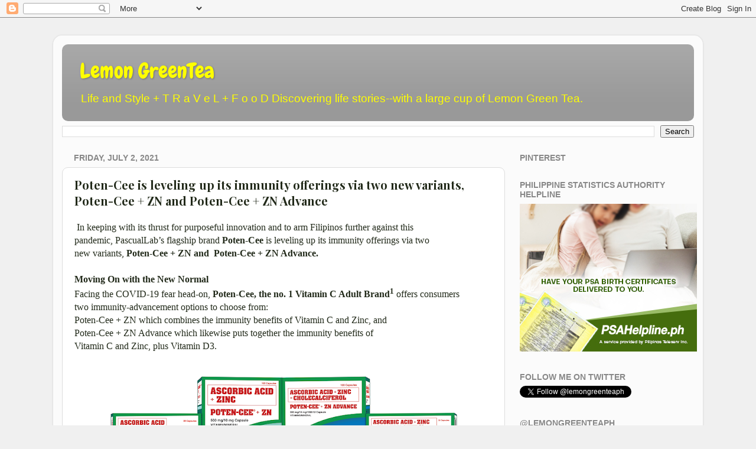

--- FILE ---
content_type: text/html; charset=UTF-8
request_url: https://www.lemongreenteaph.com/b/stats?style=BLACK_TRANSPARENT&timeRange=ALL_TIME&token=APq4FmDYZCyOm5lqZ_7YeLsGA4WSdNghnASvmX77YRx8re2l9NCOuqgAhOPBfDN7YUO19GWRZLlMAvOIqrUD0o_PxHvWirv6Lw
body_size: 45
content:
{"total":20769737,"sparklineOptions":{"backgroundColor":{"fillOpacity":0.1,"fill":"#000000"},"series":[{"areaOpacity":0.3,"color":"#202020"}]},"sparklineData":[[0,67],[1,58],[2,51],[3,51],[4,56],[5,70],[6,68],[7,69],[8,58],[9,61],[10,59],[11,48],[12,66],[13,54],[14,58],[15,48],[16,51],[17,50],[18,51],[19,66],[20,58],[21,66],[22,83],[23,59],[24,100],[25,69],[26,75],[27,77],[28,58],[29,26]],"nextTickMs":7185}